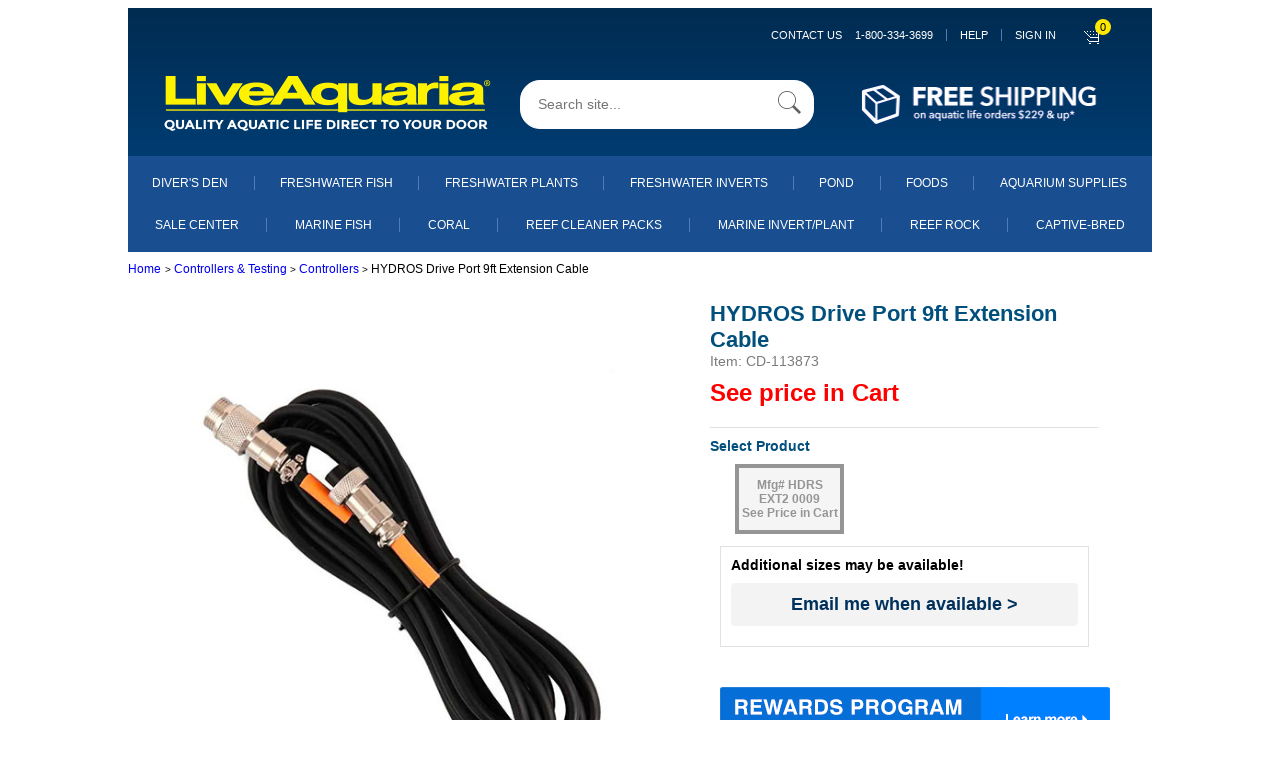

--- FILE ---
content_type: application/javascript
request_url: https://prism.app-us1.com/?a=800566931&u=https%3A%2F%2Fliveaquaria.com%2Fproduct%2F7709%2Fhydros-drive-port-9ft-extension-cable%3Fpcatid%3D7709%26c%3D3940%2B3941%2B7709%26s%3Dts%26r%3D
body_size: 128
content:
window.visitorGlobalObject=window.visitorGlobalObject||window.prismGlobalObject;window.visitorGlobalObject.setVisitorId('9a2042e2-2337-4ef3-b226-1f4c7d53343c', '800566931');window.visitorGlobalObject.setWhitelistedServices('tracking', '800566931');